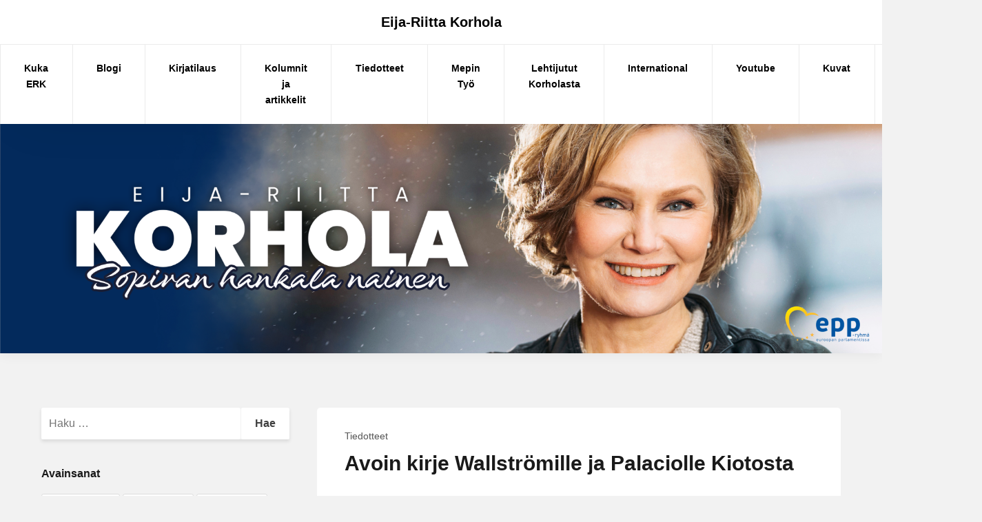

--- FILE ---
content_type: text/html; charset=UTF-8
request_url: https://www.korhola.com/lang/fi/2004/03/avoin-kirje-wallstromille-ja-palaciolle-kiotosta/
body_size: 11857
content:
<!DOCTYPE html>
<html lang="fi" prefix="og: http://ogp.me/ns# fb: http://ogp.me/ns/fb#">
<head>
<meta charset="UTF-8">
<meta name="viewport" content="width=device-width, initial-scale=1">
<link rel="profile" href="http://gmpg.org/xfn/11">
<link rel="pingback" href="https://www.korhola.com/xmlrpc.php">

<title>Avoin kirje Wallströmille ja Palaciolle Kiotosta &#8211; Eija-Riitta Korhola</title>
<meta name='robots' content='max-image-preview:large' />
<link rel="dns-prefetch" href="https://static.hupso.com/share/js/counters.js"><link rel="preconnect" href="https://static.hupso.com/share/js/counters.js"><link rel="preload" href="https://static.hupso.com/share/js/counters.js"><meta property="og:image" content="https://www.korhola.com/wp-content/uploads/2024/07/banneri_epp_suomi_2.png"/><link rel='dns-prefetch' href='//s.w.org' />
<link rel="alternate" type="application/rss+xml" title="Eija-Riitta Korhola &raquo; syöte" href="https://www.korhola.com/feed/" />
<link rel="alternate" type="application/rss+xml" title="Eija-Riitta Korhola &raquo; kommenttien syöte" href="https://www.korhola.com/comments/feed/" />
<link rel="alternate" type="application/rss+xml" title="Eija-Riitta Korhola &raquo; Avoin kirje Wallströmille ja Palaciolle Kiotosta kommenttien syöte" href="https://www.korhola.com/lang/fi/2004/03/avoin-kirje-wallstromille-ja-palaciolle-kiotosta/feed/" />
		<script type="text/javascript">
			window._wpemojiSettings = {"baseUrl":"https:\/\/s.w.org\/images\/core\/emoji\/13.0.1\/72x72\/","ext":".png","svgUrl":"https:\/\/s.w.org\/images\/core\/emoji\/13.0.1\/svg\/","svgExt":".svg","source":{"concatemoji":"https:\/\/www.korhola.com\/wp-includes\/js\/wp-emoji-release.min.js?ver=5.7.14"}};
			!function(e,a,t){var n,r,o,i=a.createElement("canvas"),p=i.getContext&&i.getContext("2d");function s(e,t){var a=String.fromCharCode;p.clearRect(0,0,i.width,i.height),p.fillText(a.apply(this,e),0,0);e=i.toDataURL();return p.clearRect(0,0,i.width,i.height),p.fillText(a.apply(this,t),0,0),e===i.toDataURL()}function c(e){var t=a.createElement("script");t.src=e,t.defer=t.type="text/javascript",a.getElementsByTagName("head")[0].appendChild(t)}for(o=Array("flag","emoji"),t.supports={everything:!0,everythingExceptFlag:!0},r=0;r<o.length;r++)t.supports[o[r]]=function(e){if(!p||!p.fillText)return!1;switch(p.textBaseline="top",p.font="600 32px Arial",e){case"flag":return s([127987,65039,8205,9895,65039],[127987,65039,8203,9895,65039])?!1:!s([55356,56826,55356,56819],[55356,56826,8203,55356,56819])&&!s([55356,57332,56128,56423,56128,56418,56128,56421,56128,56430,56128,56423,56128,56447],[55356,57332,8203,56128,56423,8203,56128,56418,8203,56128,56421,8203,56128,56430,8203,56128,56423,8203,56128,56447]);case"emoji":return!s([55357,56424,8205,55356,57212],[55357,56424,8203,55356,57212])}return!1}(o[r]),t.supports.everything=t.supports.everything&&t.supports[o[r]],"flag"!==o[r]&&(t.supports.everythingExceptFlag=t.supports.everythingExceptFlag&&t.supports[o[r]]);t.supports.everythingExceptFlag=t.supports.everythingExceptFlag&&!t.supports.flag,t.DOMReady=!1,t.readyCallback=function(){t.DOMReady=!0},t.supports.everything||(n=function(){t.readyCallback()},a.addEventListener?(a.addEventListener("DOMContentLoaded",n,!1),e.addEventListener("load",n,!1)):(e.attachEvent("onload",n),a.attachEvent("onreadystatechange",function(){"complete"===a.readyState&&t.readyCallback()})),(n=t.source||{}).concatemoji?c(n.concatemoji):n.wpemoji&&n.twemoji&&(c(n.twemoji),c(n.wpemoji)))}(window,document,window._wpemojiSettings);
		</script>
		<style type="text/css">
img.wp-smiley,
img.emoji {
	display: inline !important;
	border: none !important;
	box-shadow: none !important;
	height: 1em !important;
	width: 1em !important;
	margin: 0 .07em !important;
	vertical-align: -0.1em !important;
	background: none !important;
	padding: 0 !important;
}
</style>
	<link rel='stylesheet' id='wp-block-library-css'  href='https://www.korhola.com/wp-includes/css/dist/block-library/style.min.css?ver=5.7.14' type='text/css' media='all' />
<link rel='stylesheet' id='contact-form-7-css'  href='https://www.korhola.com/wp-content/plugins/contact-form-7/includes/css/styles.css?ver=5.5.6' type='text/css' media='all' />
<link rel='stylesheet' id='hupso_css-css'  href='https://www.korhola.com/wp-content/plugins/hupso-share-buttons-for-twitter-facebook-google/style.css?ver=5.7.14' type='text/css' media='all' />
<link rel='stylesheet' id='starlight-style-css'  href='https://www.korhola.com/wp-content/themes/starlight/assets/dist/css/master.min.css?ver=2019-10-04-00' type='text/css' media='all' />
<script type='text/javascript' src='https://www.korhola.com/wp-includes/js/jquery/jquery.min.js?ver=3.5.1' id='jquery-core-js'></script>
<script type='text/javascript' src='https://www.korhola.com/wp-includes/js/jquery/jquery-migrate.min.js?ver=3.3.2' id='jquery-migrate-js'></script>
<link rel="https://api.w.org/" href="https://www.korhola.com/wp-json/" /><link rel="alternate" type="application/json" href="https://www.korhola.com/wp-json/wp/v2/posts/26920" /><link rel="EditURI" type="application/rsd+xml" title="RSD" href="https://www.korhola.com/xmlrpc.php?rsd" />
<link rel="wlwmanifest" type="application/wlwmanifest+xml" href="https://www.korhola.com/wp-includes/wlwmanifest.xml" /> 
<meta name="generator" content="WordPress 5.7.14" />
<link rel="canonical" href="https://www.korhola.com/lang/fi/2004/03/avoin-kirje-wallstromille-ja-palaciolle-kiotosta/" />
<link rel='shortlink' href='https://www.korhola.com/?p=26920' />
<link rel="alternate" type="application/json+oembed" href="https://www.korhola.com/wp-json/oembed/1.0/embed?url=https%3A%2F%2Fwww.korhola.com%2Flang%2Ffi%2F2004%2F03%2Favoin-kirje-wallstromille-ja-palaciolle-kiotosta%2F" />
<link rel="alternate" type="text/xml+oembed" href="https://www.korhola.com/wp-json/oembed/1.0/embed?url=https%3A%2F%2Fwww.korhola.com%2Flang%2Ffi%2F2004%2F03%2Favoin-kirje-wallstromille-ja-palaciolle-kiotosta%2F&#038;format=xml" />
	<style type="text/css">
			.site-title a,
		.site-description,
		.main-navigation .menu-item a,
		.main-navigation .page_item a,
		.main-navigation .menu-item a a,
		.main-navigation .page_item a a,
		.main-navigation .menu-toggle {
			color: #000000;
		}
	
	
			.section-main > .row { flex-direction: row-reverse; }
	
	
	body {
		background-color: #f0f0f0;
	}

	.button,
	.entry .read-more,
	.comments-area .form-submit .submit,
	.page-content .read-more,
	.widget_contact_info .confit-phone,
	.entry .sticky-post,
	.page-content .sticky-post,
	.comments-area .logged-in-as,
	.product span.onsale {
		background-color:#00A7FF;
	}

	a,
	.entry-content a,
	.main-navigation .menu-toggle:hover,
	.main-navigation .menu-item a:hover,
	.sub-menu a:hover {
		color:#00A7FF;
	}

	.button,
	.entry .read-more,
	.comments-area .form-submit .submit,
	.page-content .read-more,
	.paged .nav-links .nav-next,
	.paged .nav-links .nav-previous,
	.entry.sticky,
	.sticky.page-content {
		border-color: #00A7FF;
	}

	.bbp_widget_login .bbp-login-form fieldset {
		box-shadow: 0 -5px #00A7FF;
	}

	@media (max-width: 860px) {
		.widget-area .widget_search {
			background-color: #00A7FF;
		}
	}

	</style>
	<style type="text/css">.broken_link, a.broken_link {
	text-decoration: line-through;
}</style><style type="text/css" id="custom-background-css">
body.custom-background { background-color: #f2f2f2; }
</style>
	<link rel="icon" href="https://www.korhola.com/wp-content/uploads/2021/05/cropped-ER_sivustonkuvake-32x32.png" sizes="32x32" />
<link rel="icon" href="https://www.korhola.com/wp-content/uploads/2021/05/cropped-ER_sivustonkuvake-192x192.png" sizes="192x192" />
<link rel="apple-touch-icon" href="https://www.korhola.com/wp-content/uploads/2021/05/cropped-ER_sivustonkuvake-180x180.png" />
<meta name="msapplication-TileImage" content="https://www.korhola.com/wp-content/uploads/2021/05/cropped-ER_sivustonkuvake-270x270.png" />

<!-- START - Open Graph and Twitter Card Tags 3.3.3 -->
 <!-- Facebook Open Graph -->
  <meta property="og:locale" content="fi_FI"/>
  <meta property="og:site_name" content="Eija-Riitta Korhola"/>
  <meta property="og:title" content="Avoin kirje Wallströmille ja Palaciolle Kiotosta"/>
  <meta property="og:url" content="https://www.korhola.com/lang/fi/2004/03/avoin-kirje-wallstromille-ja-palaciolle-kiotosta/"/>
  <meta property="og:type" content="article"/>
  <meta property="og:description" content="Avoin kirje Wallströmille ja de PalaciolleAvoimessa kirjeessään ympäristökomissari Margot Wallströmille ja energiakomissaari Loyola de Palaciolle Euroopan parlamentin jäsen Eija-Riitta Korhola vetoaa komissaareihin kiinnittämään vakavaa huomiota Kioton protokollan ympäristön kannalta haitallisiin si"/>
  <meta property="og:image" content="https://www.korhola.com/wp-content/uploads/2024/04/Eija-Riitta_Korhola_banneri.jpeg"/>
  <meta property="og:image:url" content="https://www.korhola.com/wp-content/uploads/2024/04/Eija-Riitta_Korhola_banneri.jpeg"/>
  <meta property="og:image:secure_url" content="https://www.korhola.com/wp-content/uploads/2024/04/Eija-Riitta_Korhola_banneri.jpeg"/>
  <meta property="article:published_time" content="2004-03-01T22:00:00+02:00"/>
  <meta property="article:modified_time" content="2004-03-01T22:00:00+02:00" />
  <meta property="og:updated_time" content="2004-03-01T22:00:00+02:00" />
  <meta property="article:section" content="Tiedotteet"/>
 <!-- Google+ / Schema.org -->
 <!-- Twitter Cards -->
  <meta name="twitter:title" content="Avoin kirje Wallströmille ja Palaciolle Kiotosta"/>
  <meta name="twitter:url" content="https://www.korhola.com/lang/fi/2004/03/avoin-kirje-wallstromille-ja-palaciolle-kiotosta/"/>
  <meta name="twitter:description" content="Avoin kirje Wallströmille ja de PalaciolleAvoimessa kirjeessään ympäristökomissari Margot Wallströmille ja energiakomissaari Loyola de Palaciolle Euroopan parlamentin jäsen Eija-Riitta Korhola vetoaa komissaareihin kiinnittämään vakavaa huomiota Kioton protokollan ympäristön kannalta haitallisiin si"/>
  <meta name="twitter:image" content="https://www.korhola.com/wp-content/uploads/2024/04/Eija-Riitta_Korhola_banneri.jpeg"/>
  <meta name="twitter:card" content="summary_large_image"/>
  <meta name="twitter:site" content="@ER_Korhola"/>
 <!-- SEO -->
 <!-- Misc. tags -->
 <!-- is_singular -->
<!-- END - Open Graph and Twitter Card Tags 3.3.3 -->
	
</head>

<body class="post-template-default single single-post postid-26920 single-format-standard custom-background spacing-moderate group-blog">
	
<div id="page" class="site">
	<a class="skip-link screen-reader-text" href="#content">Siirry sisältöön</a>

	<header id="masthead" class="site-header">

		
		<div class="site-header-inner">
			<div class="site-branding">
									<p class="site-title"><a href="https://www.korhola.com/" rel="home">Eija-Riitta Korhola</a></p>
							</div><!-- .site-branding -->

			<nav id="site-navigation" class="main-navigation">
			<button aria-label="Näytä/piilota valikko" class="menu-toggle" aria-controls="primary-menu" aria-expanded="false">
					<i class="fa fa-reorder"></i>
				</button>
				<div class="menu-primary-container">
					<div class="menu-header_menu-container"><ul id="primary-menu" class="menu"><li id="menu-item-6901" class="icon_kuka menu-item menu-item-type-post_type menu-item-object-page menu-item-6901"><a title="kuka_erk" href="https://www.korhola.com/kuka/">Kuka ERK</a></li>
<li id="menu-item-25556" class="icon_blogi menu-item menu-item-type-post_type menu-item-object-page menu-item-25556"><a href="https://www.korhola.com/blogi/">Blogi</a></li>
<li id="menu-item-37591" class="menu-item menu-item-type-post_type menu-item-object-page menu-item-37591"><a href="https://www.korhola.com/kirjatilaus/">Kirjatilaus</a></li>
<li id="menu-item-26758" class="icon_kolumnit menu-item menu-item-type-post_type menu-item-object-page menu-item-has-children menu-item-26758"><a href="https://www.korhola.com/kolumnit-ja-artikkelit/">Kolumnit ja artikkelit</a>
<ul class="sub-menu">
	<li id="menu-item-36394" class="menu-item menu-item-type-taxonomy menu-item-object-category menu-item-36394"><a href="https://www.korhola.com/kategoriat/kolumnit/kolumni/">Kolumni</a></li>
	<li id="menu-item-36395" class="menu-item menu-item-type-taxonomy menu-item-object-category menu-item-36395"><a href="https://www.korhola.com/kategoriat/kolumnit/blogi/">Blogi</a></li>
</ul>
</li>
<li id="menu-item-25602" class="icon_tiedotteet menu-item menu-item-type-post_type menu-item-object-page menu-item-25602"><a href="https://www.korhola.com/tiedotteet/">Tiedotteet</a></li>
<li id="menu-item-25561" class="icon_tyo menu-item menu-item-type-post_type menu-item-object-page menu-item-has-children menu-item-25561"><a href="https://www.korhola.com/tiedotteet/tyo/">Mepin Työ</a>
<ul class="sub-menu">
	<li id="menu-item-36392" class="menu-item menu-item-type-taxonomy menu-item-object-category menu-item-36392"><a href="https://www.korhola.com/kategoriat/tyo/puheenvuorot/">Täysistuntopuheenvuorot</a></li>
	<li id="menu-item-36393" class="menu-item menu-item-type-taxonomy menu-item-object-category menu-item-36393"><a href="https://www.korhola.com/kategoriat/tyo/kirjalliset-kysymykset/">Kirjalliset kysymykset</a></li>
</ul>
</li>
<li id="menu-item-26656" class="icon_jutut menu-item menu-item-type-post_type menu-item-object-page menu-item-26656"><a href="https://www.korhola.com/jutut/">Lehtijutut Korholasta</a></li>
<li id="menu-item-27708" class="menu-item menu-item-type-post_type menu-item-object-page menu-item-27708"><a href="https://www.korhola.com/international/">International</a></li>
<li id="menu-item-33334" class="menu-item menu-item-type-post_type menu-item-object-page menu-item-33334"><a href="https://www.korhola.com/youtube/">Youtube</a></li>
<li id="menu-item-6935" class="icon_kuvat ppr-rewrite menu-item menu-item-type-post_type menu-item-object-page menu-item-6935"><a href="http://www.korhola.com/lang/fi/2013/05/lehdistokuvat-2011-2013/">Kuvat</a></li>
<li id="menu-item-36385" class="menu-item menu-item-type-post_type menu-item-object-page menu-item-36385"><a href="https://www.korhola.com/yhteystiedot/">Yhteystiedot</a></li>
</ul></div>				</div><!-- .menu-primary-container -->
			</nav><!-- #site-navigation -->
		</div><!-- .site-header-inner -->

				<div class="header-featured-image responsive-image">
			<img src="https://www.korhola.com/wp-content/uploads/2024/07/banneri_epp_suomi_2.png" alt="https://www.korhola.com/wp-content/uploads/2024/07/banneri_epp_suomi_2.png" />
			
			
		</div><!-- /end header-featured-image -->
		
	</header><!-- #site-header -->


	<div id="content" class="site-content">

	<section class="section-fullwidth section-main">
		<div class="row">
			<div class="columns medium-8 small-12">
				<div id="primary" class="content-area">
					<main id="main" class="site-main">

					
<article id="post-26920" class="entry post-26920 post type-post status-publish format-standard hentry category-tiedotteet">

	
	
		<div class="entry-padding-area">
			<header class="entry-header">
				<div class="entry-categories">
					<ul class="post-categories">
	<li><a href="https://www.korhola.com/kategoriat/tiedotteet/" rel="category tag">Tiedotteet</a></li></ul>				</div><!-- .entry-categories -->
				<h1 class="entry-title">Avoin kirje Wallströmille ja Palaciolle Kiotosta</h1>			</header><!-- .entry-header -->

			
			<div class="entry-content">
				1.3.2004<p>Avoin kirje Wallströmille ja de Palaciolle</p>
<p>Avoimessa kirjeessään ympäristökomissari Margot Wallströmille ja energiakomissaari Loyola de Palaciolle Euroopan parlamentin jäsen Eija-Riitta Korhola vetoaa komissaareihin kiinnittämään vakavaa huomiota Kioton protokollan ympäristön kannalta haitallisiin sivuvaikutuksiin. <br />Korholan mukaan Kioton tavoitteissa pysyminen on välttämätöntä, mutta Kiotoprosessin haitalliset vastavaikutukset olisi kiireesti kartoitettava. Muutoin sopimus kääntyy kestävän kehityksen tavoitteita vastaan. &quot;Luotan, että te molemmat olette tarpeeksi rohkeita myöntämään, jos virheitä on tehty&quot;, Korhola sanoo ja viittaa ns. hiilivuotoon, joka uhkaa toteutua, jos tuotanto siirtyy maihin, joita Kioto-tavoitteet eivät koske. </p>
<p>&quot;Päästöt henkeä kohden saattavat laskea Euroopassa, mutta taatusti nousevat henkeä kohden koko maailmassa. Tämä aiheuttaisi paradoksin: &apos;saastuttaja maksaa&apos; -periaatteen sijaan meillä olisi &apos;saastuttajalle maksetaan&apos; -periaate. Maksamassa eivät valitettavasti ole &apos;rikkaat maat&apos;, vaan jopa sadattuhannet kansalaiset, jotka menettävät työpaikkansa&quot;, Korhola muistutti. <br />&quot;Jos Kioton pöytäkirja ei tule voimaan, se sitoo silti allekirjoittajia useita vuosia. Tänä aikana sitä ei voida muuttaa, jolloin Kioto-prosessi jää liian staattiseksi. Ilmastomuutoksen vastustamistoimet tulisi pitää vahvana ja dynaamisena. Yksi keino on analysoida EU:n edelliset politiikat, jotka ovat jo onnistuneesti irrottaneet taloudellisen kasvun päästöjen kasvusta.&quot; <br />&quot;Tähän on päästy, kun toimet on hajautettu monimuotoisiin ja tehokkaisiin politiikkoihin, jotka luovat dynamiikkaa ja jopa ympäristön ja yhteiskunnan kannalta myönteisiä sivuvaikutuksia. Näitä pitäisi nyt vahvistaa ja soveltaa muillekin sektoreille&quot;, Korhola arvioi. </p>
<p>Lisää valtuuksia YK:lle </p>
<p>&quot;Huolestumiseni kumpuaa monien vuosien aktiivisesta työstä ilmastonmuutoskysymysten parissa&quot;, Korhola totesi ja viittasi myös siihen, ettei ole saanut tyydyttäviä vastauksia lukuisiin komissiolle esittämiinsä päästökauppadirektiiviin jääneitä ongelmia koskeviin kirjallisiin kysymyksiin. <br />Korholan mielestä ainoa oikea tie edetä on jatkaa ja vahvistaa politiikkoja, jotka yhteisö on jo hyväksi havainnut, ja saada ne käytäntöön maailmanlaajuisesti. <br />&quot;Siksi meidän tulisi antaa YK:n ympäristöohjelmille riittävä toimivalta ja hajauttaa ilmastomuutoksen vastustaminen energiatehokkuuden, uusiutuvan energian ja puhtaan teknologian edistämistoimiin. Tämä ei ainoastaan pysäyttäisi hiilivuotoja, vaan loisi myös muutokselle tarpeellisen dynamiikan.&quot; <br />&quot;Se avaisi myös Yhdysvalloille ja Venäjälle uuden mahdollisuuden tulla mukaan ja osallistua kasvihuonekaasujen vähentämiseen. YK:n puitteissa tulisi luoda selkeät maailmanlaajuiset rakenteet hiilitaloudelle ja hinta CO2:lle.&quot; </p>
<p>Alla alkuperäinen kirje </p>
<p>Brussels, 2 March 2004 </p>
<p>Member of the European Commission <br />Ms. Loyola DE PALACIO, <br />Ms. Margot WALLSTRÖM </p>
<p>Honourable Members of the European Commission, </p>
<p>I would like to draw your attention to a number of points where the ambitious and vitally important climate change policy of the EU may be fatally flawed, and to give some indications as to where these shortcomings may be corrected for the benefit of the global environment. </p>
<p>All stakeholders in the Union have seriously adopted the goal of stabilising greenhouse gases at safe atmospheric levels. Therefore, the Community cannot and will not back down in the fight against human induced climate change, but has to choose its instruments of implementation carefully so that the motivation of the stakeholders as well as the final target of emission reductions is not endangered. My concerns arise from my involvement in the climate change issues over many years. </p>
<p>Even if the Kyoto Protocol does not come into force, the obligations in the Protocol will continue to bind those signatories who have ratified it – the Community included. The flexible mechanisms provided for in the Protocol should not be regarded as obligatory, but rather as optional. We should find some alternative way instead of committing ourselves to instruments that are burdensome and not sure of producing the results hoped for, or which may produce counter-productive results such as global carbon leakage. </p>
<p>Counter-productivity may well be true for emission trading, as the situation has changed, in a way that was perhaps not foreseen at the time. The ET scheme also leaves a number of questions open, and the numerous questions which I have tabled to the Commission have not been satisfactorily answered. Using strict targets and emission trading, the emissions per capita in Europe may decrease, but will certainly increase per capita in the world as a whole. This would then produce a paradox: instead of the &quot;polluter pays&quot; principle, we would have a &quot;pay to polluter&quot; policy. The considerable costs for industry, which has already taken action to curb its emissions, would be accompanied by a loss in competitiveness for European economies. Those paying, unfortunately, will not be the &quot;rich countries&quot;, but hundreds of thousands of individuals who would lose their jobs. I trust that you are both courageous enough to admit if mistakes are made. </p>
<p>Furthermore, if the Kyoto Protocol does not come into force, it cannot be amended, and will become too static for a process that should be kept dynamic and strong. Alternative ways of delivering the GHG reductions must be looked for. One way of proceeding is to analyse the past policies in the EU which have already successfully helped to decouple economic growth and emissions growth. One important factor in this has been that it has been spread to diverse and efficient policies that create dynamics and even ancillary results. These should now be enforced and applied to other sectors, too. </p>
<p>The equity and the efficiency of the Burden sharing agreement should be revised when the Community takes a decision for the enlarged Union; Kyoto, if not in force, will not provide for a national cap for the ten new Member States, which are not included in the BSA. Many international and objective researchers question the efficiency of the BSA, i.a. Leuven University (Eyckmans et al., 2002). I see no public support for the talks on future targets if politicians fail to produce an efficient and acceptable agreement for the first period. </p>
<p>Personally, I see a way forward in continuing with and strengthening the policies already tested in the Community, and putting them into practice at a global level too. To this end, we need to equip the United Nations Environmental programs with the necessary powers and to disseminate the spread of energy efficiency, renewable energy and research on clean technologies. This would not only stop the carbon leakage but also create the dynamism necessary for the change. </p>
<p>This would also open a new door for the United States and Russia to enter and participate in the mitigation of GHG. In the UN framework, clear global structures for the carbon economy should be created with a price for the CO2. </p>
<p>One possible alternative for the EU would be to investigate a system whereby VAT would be reshaped to become a pricing mechanism for carbon emissions. This would serve both the environment and European competitiveness. </p>
<p>Finally, honourable colleagues, I would like to ask you: since the demand for steel, paper and other energy intensive products will not decline globally, where would you like to have it manufactured? In Europe, where on average production technology is the cleanest in the World; or in other countries, where no caps exist and where their industries are much less regulated? </p>
<p>Eija-Riitta Korhola <br />Member of the European Parliament <br />Committee of Environment </p>
<p>CC: President of the Commission <br />European press </p>
<p>Lisätty: 02.03.2004</p></p>
<div style="padding-bottom:20px; padding-top:10px;" class="hupso-share-buttons"><!-- Hupso Share Buttons - https://www.hupso.com/share/ --><a class="hupso_counters" href="https://www.hupso.com/share/"><img src="https://static.hupso.com/share/buttons/dot.png" style="border:0px; padding-top:2px; float:left;" alt="Share Button"/></a><script type="text/javascript">var hupso_services_c=new Array("twitter","facebook_like","facebook_send","google");var hupso_counters_lang = "fi_FI";var hupso_image_folder_url = "";var hupso_twitter_via="ER_Korhola";var hupso_url_c="";var hupso_title_c="Avoin%20kirje%20Wallstr%C3%B6mille%20ja%20Palaciolle%20Kiotosta";</script><script type="text/javascript" src="https://static.hupso.com/share/js/counters.js"></script><!-- Hupso Share Buttons --></div>			</div><!-- .entry-content -->
		</div><!-- .entry-padding-area -->

		<div class="entry-padding-area footer">
			<footer class="entry-footer">
				<span class="cat-links">Kategoria: <a href="https://www.korhola.com/kategoriat/tiedotteet/" rel="category tag">Tiedotteet</a></span><span class="comments-link"><a href="https://www.korhola.com/lang/fi/2004/03/avoin-kirje-wallstromille-ja-palaciolle-kiotosta/#respond">Kommentoi</a></span>			</footer><!-- .entry-footer -->
		</div><!-- .entry-padding-area footer -->
	</article><!-- #post-## -->


	<nav class="navigation post-navigation" role="navigation" aria-label="Artikkelit">
		<h2 class="screen-reader-text">Artikkelien selaus</h2>
		<div class="nav-links"><div class="nav-previous"><a href="https://www.korhola.com/lang/fi/2004/02/korholan-vuotuinen-palindromikisa-ratkennut/" rel="prev">Korholan vuotuinen palindromikisa ratkennut</a></div><div class="nav-next"><a href="https://www.korhola.com/lang/fi/2004/03/korhola-toivottaa-italan-tervetulleeksi-eurovaaleihin/" rel="next">Korhola toivottaa Itälän tervetulleeksi eurovaaleihin</a></div></div>
	</nav>
<div id="comments" class="comments-area">

		<div id="respond" class="comment-respond">
		<h3 id="reply-title" class="comment-reply-title">Vastaa <small><a rel="nofollow" id="cancel-comment-reply-link" href="/lang/fi/2004/03/avoin-kirje-wallstromille-ja-palaciolle-kiotosta/#respond" style="display:none;">Peruuta vastaus</a></small></h3><form action="https://www.korhola.com/wp-comments-post.php" method="post" id="commentform" class="comment-form" novalidate><p class="comment-notes"><span id="email-notes">Sähköpostiosoitettasi ei julkaista.</span> Pakolliset kentät on merkitty <span class="required">*</span></p><p class="comment-form-comment"><label for="comment">Kommentti</label> <textarea autocomplete="new-password"  id="d9f69b2243"  name="d9f69b2243"   cols="45" rows="8" maxlength="65525" required="required"></textarea><textarea id="comment" aria-label="hp-comment" aria-hidden="true" name="comment" autocomplete="new-password" style="padding:0 !important;clip:rect(1px, 1px, 1px, 1px) !important;position:absolute !important;white-space:nowrap !important;height:1px !important;width:1px !important;overflow:hidden !important;" tabindex="-1"></textarea><script data-noptimize>document.getElementById("comment").setAttribute( "id", "a86e05c7978d7370b7f6cb2f67452dd8" );document.getElementById("d9f69b2243").setAttribute( "id", "comment" );</script></p><p class="comment-form-author"><label for="author">Nimi <span class="required">*</span></label> <input id="author" name="author" type="text" value="" size="30" maxlength="245" required='required' /></p>
<p class="comment-form-email"><label for="email">Sähköpostiosoite <span class="required">*</span></label> <input id="email" name="email" type="email" value="" size="30" maxlength="100" aria-describedby="email-notes" required='required' /></p>
<p class="comment-form-url"><label for="url">Kotisivu</label> <input id="url" name="url" type="url" value="" size="30" maxlength="200" /></p>
<p class="form-submit"><input name="submit" type="submit" id="submit" class="submit" value="Lähetä kommentti" /> <input type='hidden' name='comment_post_ID' value='26920' id='comment_post_ID' />
<input type='hidden' name='comment_parent' id='comment_parent' value='0' />
</p><p style="display: none !important;"><label>&#916;<textarea name="ak_hp_textarea" cols="45" rows="8" maxlength="100"></textarea></label><input type="hidden" id="ak_js_1" name="ak_js" value="134"/><script>document.getElementById( "ak_js_1" ).setAttribute( "value", ( new Date() ).getTime() );</script></p></form>	</div><!-- #respond -->
	
</div><!-- #comments -->

					</main><!-- #main -->
				</div><!-- #primary -->
			</div><!-- .columns medium-8 -->
			<div class="columns medium-4 small-12">
				
<aside id="secondary" class="widget-area" role="complementary">
	<section id="search-3" class="widget widget_search"><form role="search" method="get" class="search-form" action="https://www.korhola.com/">
				<label>
					<span class="screen-reader-text">Haku:</span>
					<input type="search" class="search-field" placeholder="Haku &hellip;" value="" name="s" />
				</label>
				<input type="submit" class="search-submit" value="Hae" />
			</form></section><section id="tag_cloud-3" class="widget widget_tag_cloud"><h2 class="widget-title">Avainsanat</h2><div class="tagcloud"><a href="https://www.korhola.com/avainsanat/elpymisrahasto/" class="tag-cloud-link tag-link-1119 tag-size-8.6021505376344 tag-link-position-1" style="font-size: 8.6021505376344pt;" aria-label="elpymisrahasto (5 kohdetta)">elpymisrahasto</a>
<a href="https://www.korhola.com/avainsanat/elpymisvaline/" class="tag-cloud-link tag-link-1106 tag-size-9.1290322580645 tag-link-position-2" style="font-size: 9.1290322580645pt;" aria-label="elpymisväline (6 kohdetta)">elpymisväline</a>
<a href="https://www.korhola.com/avainsanat/elvytyspaketti/" class="tag-cloud-link tag-link-1116 tag-size-8.6021505376344 tag-link-position-3" style="font-size: 8.6021505376344pt;" aria-label="elvytyspaketti (5 kohdetta)">elvytyspaketti</a>
<a href="https://www.korhola.com/avainsanat/energia/" class="tag-cloud-link tag-link-10 tag-size-13.344086021505 tag-link-position-4" style="font-size: 13.344086021505pt;" aria-label="Energia (25 kohdetta)">Energia</a>
<a href="https://www.korhola.com/avainsanat/english/" class="tag-cloud-link tag-link-942 tag-size-11.763440860215 tag-link-position-5" style="font-size: 11.763440860215pt;" aria-label="English (15 kohdetta)">English</a>
<a href="https://www.korhola.com/avainsanat/eu/" class="tag-cloud-link tag-link-1114 tag-size-8.6021505376344 tag-link-position-6" style="font-size: 8.6021505376344pt;" aria-label="EU (5 kohdetta)">EU</a>
<a href="https://www.korhola.com/avainsanat/europarlamentti/" class="tag-cloud-link tag-link-9 tag-size-13.94623655914 tag-link-position-7" style="font-size: 13.94623655914pt;" aria-label="Europarlamentti (30 kohdetta)">Europarlamentti</a>
<a href="https://www.korhola.com/avainsanat/henkilovalinnat/" class="tag-cloud-link tag-link-54 tag-size-10.559139784946 tag-link-position-8" style="font-size: 10.559139784946pt;" aria-label="henkilövalinnat (10 kohdetta)">henkilövalinnat</a>
<a href="https://www.korhola.com/avainsanat/ihmisoikeudet/" class="tag-cloud-link tag-link-933 tag-size-15 tag-link-position-9" style="font-size: 15pt;" aria-label="Ihmisoikeudet (42 kohdetta)">Ihmisoikeudet</a>
<a href="https://www.korhola.com/avainsanat/ilmasto/" class="tag-cloud-link tag-link-932 tag-size-15.827956989247 tag-link-position-10" style="font-size: 15.827956989247pt;" aria-label="Ilmasto (54 kohdetta)">Ilmasto</a>
<a href="https://www.korhola.com/avainsanat/ilmastokokous/" class="tag-cloud-link tag-link-47 tag-size-9.505376344086 tag-link-position-11" style="font-size: 9.505376344086pt;" aria-label="Ilmastokokous (7 kohdetta)">Ilmastokokous</a>
<a href="https://www.korhola.com/avainsanat/ilmastopolitiikka/" class="tag-cloud-link tag-link-1131 tag-size-9.505376344086 tag-link-position-12" style="font-size: 9.505376344086pt;" aria-label="ilmastopolitiikka (7 kohdetta)">ilmastopolitiikka</a>
<a href="https://www.korhola.com/avainsanat/kevennykset/" class="tag-cloud-link tag-link-15 tag-size-12.365591397849 tag-link-position-13" style="font-size: 12.365591397849pt;" aria-label="Kevennykset (18 kohdetta)">Kevennykset</a>
<a href="https://www.korhola.com/avainsanat/kirkko-ja-kaupunki/" class="tag-cloud-link tag-link-357 tag-size-8.6021505376344 tag-link-position-14" style="font-size: 8.6021505376344pt;" aria-label="Kirkko ja kaupunki (5 kohdetta)">Kirkko ja kaupunki</a>
<a href="https://www.korhola.com/avainsanat/kokoomus/" class="tag-cloud-link tag-link-940 tag-size-10.258064516129 tag-link-position-15" style="font-size: 10.258064516129pt;" aria-label="kokoomus (9 kohdetta)">kokoomus</a>
<a href="https://www.korhola.com/avainsanat/kolumni-artikkeli/" class="tag-cloud-link tag-link-87 tag-size-19.139784946237 tag-link-position-16" style="font-size: 19.139784946237pt;" aria-label="Kolumni / Artikkeli (151 kohdetta)">Kolumni / Artikkeli</a>
<a href="https://www.korhola.com/avainsanat/komission-vastaukset/" class="tag-cloud-link tag-link-8 tag-size-16.806451612903 tag-link-position-17" style="font-size: 16.806451612903pt;" aria-label="Komission vastaukset (73 kohdetta)">Komission vastaukset</a>
<a href="https://www.korhola.com/avainsanat/korruptio/" class="tag-cloud-link tag-link-51 tag-size-10.258064516129 tag-link-position-18" style="font-size: 10.258064516129pt;" aria-label="korruptio (9 kohdetta)">korruptio</a>
<a href="https://www.korhola.com/avainsanat/kristillisdemokraatit/" class="tag-cloud-link tag-link-42 tag-size-8.6021505376344 tag-link-position-19" style="font-size: 8.6021505376344pt;" aria-label="kristillisdemokraatit (5 kohdetta)">kristillisdemokraatit</a>
<a href="https://www.korhola.com/avainsanat/kuolemanrangaistus/" class="tag-cloud-link tag-link-58 tag-size-8 tag-link-position-20" style="font-size: 8pt;" aria-label="kuolemanrangaistus (4 kohdetta)">kuolemanrangaistus</a>
<a href="https://www.korhola.com/avainsanat/kuvat/" class="tag-cloud-link tag-link-945 tag-size-16.430107526882 tag-link-position-21" style="font-size: 16.430107526882pt;" aria-label="Kuvat (65 kohdetta)">Kuvat</a>
<a href="https://www.korhola.com/avainsanat/kv-politiikka/" class="tag-cloud-link tag-link-12 tag-size-12.215053763441 tag-link-position-22" style="font-size: 12.215053763441pt;" aria-label="Kv-politiikka (17 kohdetta)">Kv-politiikka</a>
<a href="https://www.korhola.com/avainsanat/mepin-tyo/" class="tag-cloud-link tag-link-86 tag-size-22 tag-link-position-23" style="font-size: 22pt;" aria-label="Mepin työ (362 kohdetta)">Mepin työ</a>
<a href="https://www.korhola.com/avainsanat/moraali/" class="tag-cloud-link tag-link-19 tag-size-9.505376344086 tag-link-position-24" style="font-size: 9.505376344086pt;" aria-label="moraali (7 kohdetta)">moraali</a>
<a href="https://www.korhola.com/avainsanat/perhe/" class="tag-cloud-link tag-link-40 tag-size-9.1290322580645 tag-link-position-25" style="font-size: 9.1290322580645pt;" aria-label="perhe (6 kohdetta)">perhe</a>
<a href="https://www.korhola.com/avainsanat/perussuomalaiset/" class="tag-cloud-link tag-link-62 tag-size-8 tag-link-position-26" style="font-size: 8pt;" aria-label="perussuomalaiset (4 kohdetta)">perussuomalaiset</a>
<a href="https://www.korhola.com/avainsanat/puoluepolitiikka/" class="tag-cloud-link tag-link-16 tag-size-10.559139784946 tag-link-position-27" style="font-size: 10.559139784946pt;" aria-label="Puoluepolitiikka (10 kohdetta)">Puoluepolitiikka</a>
<a href="https://www.korhola.com/avainsanat/paastokauppa/" class="tag-cloud-link tag-link-52 tag-size-11.763440860215 tag-link-position-28" style="font-size: 11.763440860215pt;" aria-label="Päästökauppa (15 kohdetta)">Päästökauppa</a>
<a href="https://www.korhola.com/avainsanat/rahaliitto/" class="tag-cloud-link tag-link-1110 tag-size-8.6021505376344 tag-link-position-29" style="font-size: 8.6021505376344pt;" aria-label="rahaliitto (5 kohdetta)">rahaliitto</a>
<a href="https://www.korhola.com/avainsanat/sisamarkkinat/" class="tag-cloud-link tag-link-20 tag-size-10.860215053763 tag-link-position-30" style="font-size: 10.860215053763pt;" aria-label="Sisämarkkinat (11 kohdetta)">Sisämarkkinat</a>
<a href="https://www.korhola.com/avainsanat/talous/" class="tag-cloud-link tag-link-17 tag-size-9.505376344086 tag-link-position-31" style="font-size: 9.505376344086pt;" aria-label="talous (7 kohdetta)">talous</a>
<a href="https://www.korhola.com/avainsanat/terveys/" class="tag-cloud-link tag-link-37 tag-size-8 tag-link-position-32" style="font-size: 8pt;" aria-label="terveys (4 kohdetta)">terveys</a>
<a href="https://www.korhola.com/avainsanat/turvallisuuspolitiikka-2/" class="tag-cloud-link tag-link-947 tag-size-19.365591397849 tag-link-position-33" style="font-size: 19.365591397849pt;" aria-label="Turvallisuuspolitiikka (162 kohdetta)">Turvallisuuspolitiikka</a>
<a href="https://www.korhola.com/avainsanat/puheenvuorot/" class="tag-cloud-link tag-link-935 tag-size-17.634408602151 tag-link-position-34" style="font-size: 17.634408602151pt;" aria-label="Täysistuntopuheenvuorot (95 kohdetta)">Täysistuntopuheenvuorot</a>
<a href="https://www.korhola.com/avainsanat/uhkapelit/" class="tag-cloud-link tag-link-60 tag-size-8 tag-link-position-35" style="font-size: 8pt;" aria-label="uhkapelit (4 kohdetta)">uhkapelit</a>
<a href="https://www.korhola.com/avainsanat/ulkopolitiikka/" class="tag-cloud-link tag-link-1151 tag-size-8.6021505376344 tag-link-position-36" style="font-size: 8.6021505376344pt;" aria-label="ulkopolitiikka (5 kohdetta)">ulkopolitiikka</a>
<a href="https://www.korhola.com/avainsanat/uskonto/" class="tag-cloud-link tag-link-934 tag-size-10.258064516129 tag-link-position-37" style="font-size: 10.258064516129pt;" aria-label="uskonto (9 kohdetta)">uskonto</a>
<a href="https://www.korhola.com/avainsanat/uusiutuvat/" class="tag-cloud-link tag-link-49 tag-size-10.258064516129 tag-link-position-38" style="font-size: 10.258064516129pt;" aria-label="uusiutuvat (9 kohdetta)">uusiutuvat</a>
<a href="https://www.korhola.com/avainsanat/vaalit/" class="tag-cloud-link tag-link-11 tag-size-14.623655913978 tag-link-position-39" style="font-size: 14.623655913978pt;" aria-label="Vaalit (37 kohdetta)">Vaalit</a>
<a href="https://www.korhola.com/avainsanat/venaja/" class="tag-cloud-link tag-link-1148 tag-size-8.6021505376344 tag-link-position-40" style="font-size: 8.6021505376344pt;" aria-label="Venäjä (5 kohdetta)">Venäjä</a>
<a href="https://www.korhola.com/avainsanat/vihrea-lanka/" class="tag-cloud-link tag-link-353 tag-size-12.215053763441 tag-link-position-41" style="font-size: 12.215053763441pt;" aria-label="Vihreä Lanka (17 kohdetta)">Vihreä Lanka</a>
<a href="https://www.korhola.com/avainsanat/vihreat/" class="tag-cloud-link tag-link-938 tag-size-9.505376344086 tag-link-position-42" style="font-size: 9.505376344086pt;" aria-label="vihreät (7 kohdetta)">vihreät</a>
<a href="https://www.korhola.com/avainsanat/vahemmistot/" class="tag-cloud-link tag-link-18 tag-size-8 tag-link-position-43" style="font-size: 8pt;" aria-label="vähemmistöt (4 kohdetta)">vähemmistöt</a>
<a href="https://www.korhola.com/avainsanat/ydinvoima/" class="tag-cloud-link tag-link-937 tag-size-9.1290322580645 tag-link-position-44" style="font-size: 9.1290322580645pt;" aria-label="ydinvoima (6 kohdetta)">ydinvoima</a>
<a href="https://www.korhola.com/avainsanat/ymparisto/" class="tag-cloud-link tag-link-13 tag-size-12.967741935484 tag-link-position-45" style="font-size: 12.967741935484pt;" aria-label="Ympäristö (22 kohdetta)">Ympäristö</a></div>
</section></aside><!-- #secondary -->
			</div><!-- .columns medium-4 -->
		</div><!-- .row -->
	</section><!-- .section-fullwidth section-main -->


	</div><!-- #content -->

	<footer id="colophon" class="site-footer section-fullwidth">
		<div class="row">
			<div class="columns small-12">
				<div class="site-info">
					<a target="_blank" href="https://wordpress.org/">Sivustoa pyörittää WordPress</a>
					<span class="sep"> | </span>
					Teeman kehittänyt: <a target="_blank" href="http://devrix.com">DevriX</a>				</div><!-- .site-info -->
			</div><!-- .small-12 -->
		</div><!-- .row -->
	</footer><!-- #colophon -->
</div><!-- #page -->

<script type='text/javascript' src='https://www.korhola.com/wp-includes/js/dist/vendor/wp-polyfill.min.js?ver=7.4.4' id='wp-polyfill-js'></script>
<script type='text/javascript' id='wp-polyfill-js-after'>
( 'fetch' in window ) || document.write( '<script src="https://www.korhola.com/wp-includes/js/dist/vendor/wp-polyfill-fetch.min.js?ver=3.0.0"></scr' + 'ipt>' );( document.contains ) || document.write( '<script src="https://www.korhola.com/wp-includes/js/dist/vendor/wp-polyfill-node-contains.min.js?ver=3.42.0"></scr' + 'ipt>' );( window.DOMRect ) || document.write( '<script src="https://www.korhola.com/wp-includes/js/dist/vendor/wp-polyfill-dom-rect.min.js?ver=3.42.0"></scr' + 'ipt>' );( window.URL && window.URL.prototype && window.URLSearchParams ) || document.write( '<script src="https://www.korhola.com/wp-includes/js/dist/vendor/wp-polyfill-url.min.js?ver=3.6.4"></scr' + 'ipt>' );( window.FormData && window.FormData.prototype.keys ) || document.write( '<script src="https://www.korhola.com/wp-includes/js/dist/vendor/wp-polyfill-formdata.min.js?ver=3.0.12"></scr' + 'ipt>' );( Element.prototype.matches && Element.prototype.closest ) || document.write( '<script src="https://www.korhola.com/wp-includes/js/dist/vendor/wp-polyfill-element-closest.min.js?ver=2.0.2"></scr' + 'ipt>' );( 'objectFit' in document.documentElement.style ) || document.write( '<script src="https://www.korhola.com/wp-includes/js/dist/vendor/wp-polyfill-object-fit.min.js?ver=2.3.4"></scr' + 'ipt>' );
</script>
<script type='text/javascript' id='contact-form-7-js-extra'>
/* <![CDATA[ */
var wpcf7 = {"api":{"root":"https:\/\/www.korhola.com\/wp-json\/","namespace":"contact-form-7\/v1"}};
/* ]]> */
</script>
<script type='text/javascript' src='https://www.korhola.com/wp-content/plugins/contact-form-7/includes/js/index.js?ver=5.5.6' id='contact-form-7-js'></script>
<script type='text/javascript' src='https://www.korhola.com/wp-content/themes/starlight/assets/dist/scripts/bundle.min.js?ver=2019-10-04-00' id='starlight-scripts-js'></script>
<script type='text/javascript' src='https://www.korhola.com/wp-includes/js/comment-reply.min.js?ver=5.7.14' id='comment-reply-js'></script>
<script type='text/javascript' src='https://www.korhola.com/wp-includes/js/wp-embed.min.js?ver=5.7.14' id='wp-embed-js'></script>

</body>
</html>


--- FILE ---
content_type: text/css
request_url: https://www.korhola.com/wp-content/plugins/hupso-share-buttons-for-twitter-facebook-google/style.css?ver=5.7.14
body_size: 148
content:
.fb_iframe_widget_lift {
	max-width: none !important;
}

.hupso_c > div > a > img {
  box-sizing: content-box; 
  vertical-align: baseline;
  box-shadow: none;
}

.hupso_c > div > a {
  border-bottom: none; 
  box-shadow: none;
}


.fb_iframe_widget > span {
	vertical-align:top !important;
}

.hupso_google > div {
	display: block !important;
}

.hupso_pinterest > a > img {
	display: block !important;
}

.hupso_email > a > img {
	display: block !important;
}

.hupso_print > a > img {
	display: block !important;
}

.IN-widget > span {
	font-size: inherit !important;
}

.IN-widget {
    vertical-align: top !important;
}

